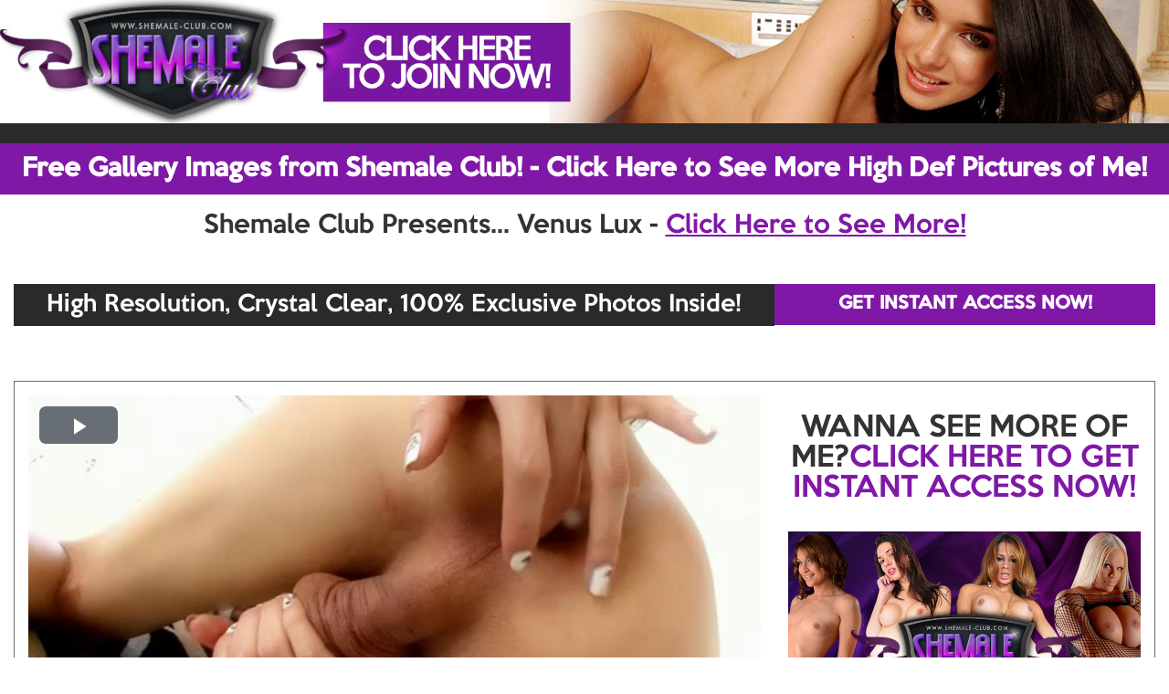

--- FILE ---
content_type: text/html; charset=UTF-8
request_url: https://www.shemale-porn-galls.com/galls/shemaleclub/venus_lux_flash/?nats=MTI5MzoyOjI,0,0,0,9017
body_size: 2302
content:
<!doctype html>
<html lang="en">
<head>
<meta charset="UTF-8">
<meta id="view" name="viewport" content="width=device-width, initial-scale=1.0, maximum-scale=1.0, user-scalable=no" />
<meta http-equiv="X-UA-Compatible" content="IE9"/>
<title>Shemale-Club &raquo; Get Instant Access Here!</title>
<link rel="stylesheet" href="/galls/resp/css/normalize.css"> 
<link rel="stylesheet" href="/galls/resp/css/bootstrap.min.css">
<link rel="stylesheet" href="/galls/resp/css/swipebox.css">
<link rel="stylesheet" href="/galls/resp/css/fancybox.css" media="screen" />
<link rel="stylesheet" href="/galls/resp/css/fgpstyle.css">
<script src="/galls/resp/js/jquery.js"></script>
<script src="/galls/resp/js/bootstrap.js"></script>
<link rel="stylesheet" href="/galls/resp/css/video-js.min.css">
<script src="/galls/resp/js/vidie.js"></script>
<script src="/galls/resp/js/video.js"></script>
<style>
A,A:hover{color:#8018a7;}
A:hover{color:#8018a7 !important;}
#back-color,.btn-primary,.btn-primary:hover{background-color:#8018a7;border:1px solid #8018a7;}
.back-bg{background-color:#8018a7;border:1px solid #8018a7;}
</style>
<script>
  (function(i,s,o,g,r,a,m){i['GoogleAnalyticsObject']=r;i[r]=i[r]||function(){
  (i[r].q=i[r].q||[]).push(arguments)},i[r].l=1*new Date();a=s.createElement(o),
  m=s.getElementsByTagName(o)[0];a.async=1;a.src=g;m.parentNode.insertBefore(a,m)
  })(window,document,'script','https://www.google-analytics.com/analytics.js','ga');

  ga('create', 'UA-8472592-26', 'auto');
  ga('send', 'pageview');

</script>
</head>
<body>
<div class="container-fluid"><!-- container fluid starts here -->
	<div class="row">	
		<div class="hidden-xs lbanner">
		<a href="https://track.shemale-club.com/track/MTI5MzoyOjI,0,0,0,9017/">
			<img src="/galls/resp/images/desktophead/top_smclub.jpg"  class="img-responsive"/>
		</a>
		</div>			
		<div class="longbanner">&nbsp;</div>
		<a href="https://track.shemale-club.com/track/MTI5MzoyOjI,0,0,0,9017/" class="hidden-xs">
			<button type="button" class="btn btn-primary btn-block btn-lg hidden-xs dlarge2" id="back-color">Free Gallery Images from Shemale Club! - Click Here to See More High Def Pictures of Me!</button>
		</a>  
		<!-- top bar phone -->
		<div class="visible-xs mtop">
		<a href="https://track.shemale-club.com/track/MTI5MzoyOjI,0,0,0,9017/">
			<button type="button" class="btn btn-primary btn-block btn-xs">Free Gallery Images from Shemale Club! <br/> Click Here to See More High Def Pictures of Me!</button>
		</a>  		
		</div>	
		
	
		<!-- header banner phone -->
		<div class="visible-xs head-mob mbaner">			
				<a href="https://track.shemale-club.com/track/MTI5MzoyOjI,0,0,0,9017/"><img src="/galls/resp/images/mobilehead/shemaleclub.jpg" class="img-responsive"></a>
		</div>
		<div class="visible-xs">
			<a href="https://track.shemale-club.com/track/MTI5MzoyOjI,0,0,0,9017/">
				<button type="button" class="btn btn-primary btn-block btn-lg back-bg" >TAKE A FREE TOUR NOW!</button>
			</a>  				
		</div>
		<h3 class="ac ul hidden-xs">Shemale Club Presents... Venus Lux - <a href="https://track.shemale-club.com/track/MTI5MzoyOjI,0,0,0,9017/">Click Here to See More!</a></h3>

		
		<div class="hidden-xs mar20">
			<div class="col-sm-12">
				<div class="col-sm-8 nopadding bgray">
					<h4 class="ac">High Resolution, Crystal Clear, 100% Exclusive Photos Inside!</h4>			
				</div>
				
				<div class="col-sm-4 nopadding">
					<a href="https://track.shemale-club.com/track/MTI5MzoyOjI,0,0,0,9017/">
						<button type="button" class="btn btn-primary btn-block btn-lg">GET INSTANT ACCESS NOW!</button>
					</a>  		
				</div>		
			</div>
		</div>
		
		
		
		<div class="mar20 hidden-xs">&nbsp;</div>
		<br/><br/>
		<div class="container-fluid nomarphone">
			<div class="panel borgray">
				<div class="col-sm-8 col-xs-12 nomarphone">
					<video id="example_video_1" class="video-js  vjs-16-9 vjs-default-skin" poster="screen.jpg" controls preload="none" width="905" style="max-width:100%;" data-setup="{}">
						<source src="video.f4v" type="video/mp4">
							<p class="vjs-no-js">To view this video please enable JavaScript, and consider upgrading to a web browser that <a href="http://videojs.com/html5-video-support/" target="_blank">supports HTML5 video</a></p>
					</video>
				</div>
				
				
				<div class="col-sm-4 hidden-xs">
					<h2 class="ac">WANNA SEE MORE OF ME?<a href="https://track.shemale-club.com/track/MTI5MzoyOjI,0,0,0,9017/">CLICK HERE TO
						GET INSTANT ACCESS NOW!</a></h2>
						<div class="clearfix"></div><br/>
						<a href="https://track.shemale-club.com/track/MTI5MzoyOjI,0,0,0,9017/"><img src="/galls/resp/images/mobilehead/shemaleclub.jpg" class="img-responsive img2"></a>
						
						<a href="https://track.shemale-club.com/track/MTI5MzoyOjI,0,0,0,9017/">
							<button type="button" class="btn btn-primary btn-block btn-lg">TAKE THE FREE TOUR!</button>
						</a>  				
						
				</div>		
				<div class="clearfix  hidden-xs">&nbsp;</div>
			</div>
		</div>
		
		<!-- hires phone -->
		<div class="visible-xs">
			<br/><br/>
			<div class="col-xs-12">
				<h2 class="ac">High Resolution, Crystal Clear,<br/> 100% Exclusive Photos Inside!</h2>			
			</div>
			
			<div class="col-xs-12">
				<a href="https://track.shemale-club.com/track/MTI5MzoyOjI,0,0,0,9017/">
					<button type="button" class="btn btn-primary btn-block btn-sm" >GET INSTANT ACCESS NOW!</button>
				</a>  		
			</div>	

			
		</div>		
		<!-- hires phone -->
		
		
		
		<div class="hidden-xs">
			<div class="col-sm-12">
				<div class="col-sm-8 nopadding bgray bgray2">
					<h4 class="ac">Watch TS Shemale Club in Venus Lux!</h4>
				
				</div>
				
				<div class="col-sm-4 nopadding">
					<a href="https://track.shemale-club.com/track/MTI5MzoyOjI,0,0,0,9017/">
						<button type="button" class="btn btn-primary btn-block btn-lg">CLICK HERE TO JOIN NOW!</button>
					</a>  		
				</div>		
			</div>
		</div>
		
		<div class="clearfix clearBr hidden-xs"></div>
		
		<div class="clearfix clearBr visible-xs"></div>
		
		<div class="container-fluid nomarphone">
			<div class="panel borgray borgray2">
		
				<div class="col-sm-4 col-xs-12">
					<div class="cthumb" style="background-image:url(11.jpg);">
					 <a class="swipebox fancybox" rel="gallery1" href="11.jpg"><img src="/galls/resp/images/pix.png" class="img-responsive"></a>
					</div>
				</div>
				
				<div class="col-sm-4 col-xs-6">
					<div class="cthumb" style="background-image:url(22.jpg);">
						<a class="swipebox fancybox" rel="gallery1" href="22.jpg"><img src="/galls/resp/images/pix.png" class="img-responsive"></a>
					</div>
				</div>		
				
				<div class="col-sm-4 col-xs-6">
					<div class="cthumb" style="background-image:url(33.jpg);">
						<a class="swipebox fancybox" rel="gallery1" href="33.jpg"><img src="/galls/resp/images/pix.png" class="img-responsive"></a>
					</div>
				</div>			
			
					
		
			
				<div class="clearfix  hidden-xs">&nbsp;</div>
			</div>
			
		</div>

		<div class="clearfix clearBr hidden-xs"></div>
		<div class="clearfix clearBr hidden-xs"></div>
		
		<div class="hidden-xs hidden-sm">
			<div class="col-sm-12 nopadding">
				<a href="https://track.shemale-club.com/track/MTI5MzoyOjI,0,0,0,9017/">
					<button type="button" class="btn btn-primary btn-block btn-lg" id="d-large">Wanna See More of Her? Click Here to Get Instant Exclusive Access Now!</button>
				</a>  		
			</div>				
		</div>
		
		<div class="visible-xs">
			<div class="col-xs-12">
				<h2 class="ac">Watch Shemale Club in Venus Lux!</h2>
			
			</div>
			
			<div class="col-xs-12 nopadding">
				<a href="https://track.shemale-club.com/track/MTI5MzoyOjI,0,0,0,9017/">
					<button type="button" class="btn btn-primary btn-block btn-lg">CLICK HERE TO JOIN NOW!</button>
				</a>  		
			</div>		
		</div>		
		
	</div>
</div><!-- container fluid ends here -->


<script>
$(document).ready(function() {
        if (navigator.userAgent.match(/Android/i)
         || navigator.userAgent.match(/webOS/i)
         || navigator.userAgent.match(/iPhone/i)
         || navigator.userAgent.match(/iPad/i)
         || navigator.userAgent.match(/iPod/i)
         || navigator.userAgent.match(/BlackBerry/i)
        ) {
     			$('.swipebox').swipebox();
		} else {
			$('.fancybox').fancybox();
		}
	});
</script>
<!-- FancyBox --><script type="text/javascript" src="/galls/resp/js/jquery.fancybox.js"></script>
<!--Swipebox--><script src="/galls/resp/js/jquery.swipebox.js"></script>


</body>
</html>